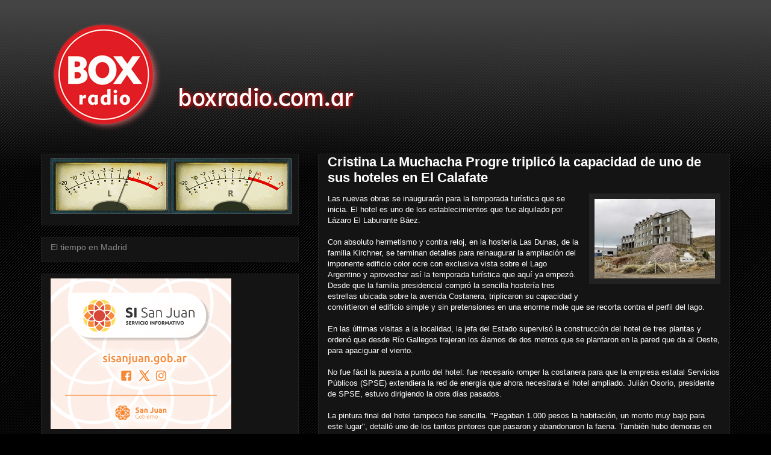

--- FILE ---
content_type: text/html; charset=UTF-8
request_url: https://www.boxradio.com.ar/2014/11/cristina-la-muchacha-progre-triplico-la.html
body_size: 12145
content:
<!DOCTYPE html>
<html class='v2' dir='ltr' lang='es-419'>
<head>
<link href='https://www.blogger.com/static/v1/widgets/335934321-css_bundle_v2.css' rel='stylesheet' type='text/css'/>
<meta content='width=1100' name='viewport'/>
<meta content='text/html; charset=UTF-8' http-equiv='Content-Type'/>
<meta content='blogger' name='generator'/>
<link href='https://www.boxradio.com.ar/favicon.ico' rel='icon' type='image/x-icon'/>
<link href='https://www.boxradio.com.ar/2014/11/cristina-la-muchacha-progre-triplico-la.html' rel='canonical'/>
<link rel="alternate" type="application/atom+xml" title="Box Radio - Atom" href="https://www.boxradio.com.ar/feeds/posts/default" />
<link rel="alternate" type="application/rss+xml" title="Box Radio - RSS" href="https://www.boxradio.com.ar/feeds/posts/default?alt=rss" />
<link rel="service.post" type="application/atom+xml" title="Box Radio - Atom" href="https://www.blogger.com/feeds/2562794726712239769/posts/default" />

<link rel="alternate" type="application/atom+xml" title="Box Radio - Atom" href="https://www.boxradio.com.ar/feeds/453555581398180088/comments/default" />
<!--Can't find substitution for tag [blog.ieCssRetrofitLinks]-->
<link href='https://blogger.googleusercontent.com/img/b/R29vZ2xl/AVvXsEgvZUCpc3o4TdtnG2CuHCEGm-prRRpZv8hoh7DFFcgJ0YVM7ZN6MqnjM2pn75zD2ilujD3aBnUDetBt9NmgkssCUfxpXgG2VaIidncptCKJBvg87P-mXKYCVryWHG6507RnbbWSp_qmLCrc/s1600/Hoster%C3%ADa+Las+Dunas.jpg' rel='image_src'/>
<meta content='https://www.boxradio.com.ar/2014/11/cristina-la-muchacha-progre-triplico-la.html' property='og:url'/>
<meta content='Cristina La Muchacha Progre triplicó la capacidad de uno de sus hoteles en El Calafate' property='og:title'/>
<meta content='Música, 24 horas de música, Box Radio, Actualidad, Music,' property='og:description'/>
<meta content='https://blogger.googleusercontent.com/img/b/R29vZ2xl/AVvXsEgvZUCpc3o4TdtnG2CuHCEGm-prRRpZv8hoh7DFFcgJ0YVM7ZN6MqnjM2pn75zD2ilujD3aBnUDetBt9NmgkssCUfxpXgG2VaIidncptCKJBvg87P-mXKYCVryWHG6507RnbbWSp_qmLCrc/w1200-h630-p-k-no-nu/Hoster%C3%ADa+Las+Dunas.jpg' property='og:image'/>
<title>Box Radio: Cristina La Muchacha Progre triplicó la capacidad de uno de sus hoteles en El Calafate</title>
<style id='page-skin-1' type='text/css'><!--
/*
-----------------------------------------------
Blogger Template Style
Name:     Awesome Inc.
Designer: Tina Chen
URL:      tinachen.org
----------------------------------------------- */
/* Content
----------------------------------------------- */
body {
font: normal normal 13px Arial, Tahoma, Helvetica, FreeSans, sans-serif;
color: #ffffff;
background: #000000 url(https://resources.blogblog.com/blogblog/data/1kt/awesomeinc/body_background_dark.png) repeat scroll top left;
}
html body .content-outer {
min-width: 0;
max-width: 100%;
width: 100%;
}
a:link {
text-decoration: none;
color: #888888;
}
a:visited {
text-decoration: none;
color: #444444;
}
a:hover {
text-decoration: underline;
color: #cccccc;
}
.body-fauxcolumn-outer .cap-top {
position: absolute;
z-index: 1;
height: 276px;
width: 100%;
background: transparent url(https://resources.blogblog.com/blogblog/data/1kt/awesomeinc/body_gradient_dark.png) repeat-x scroll top left;
_background-image: none;
}
/* Columns
----------------------------------------------- */
.content-inner {
padding: 0;
}
.header-inner .section {
margin: 0 16px;
}
.tabs-inner .section {
margin: 0 16px;
}
.main-inner {
padding-top: 30px;
}
.main-inner .column-center-inner,
.main-inner .column-left-inner,
.main-inner .column-right-inner {
padding: 0 5px;
}
*+html body .main-inner .column-center-inner {
margin-top: -30px;
}
#layout .main-inner .column-center-inner {
margin-top: 0;
}
/* Header
----------------------------------------------- */
.header-outer {
margin: 0 0 0 0;
background: transparent none repeat scroll 0 0;
}
.Header h1 {
font: normal bold 40px Arial, Tahoma, Helvetica, FreeSans, sans-serif;
color: #ffffff;
text-shadow: 0 0 -1px #000000;
}
.Header h1 a {
color: #ffffff;
}
.Header .description {
font: normal normal 14px Arial, Tahoma, Helvetica, FreeSans, sans-serif;
color: #ffffff;
}
.header-inner .Header .titlewrapper,
.header-inner .Header .descriptionwrapper {
padding-left: 0;
padding-right: 0;
margin-bottom: 0;
}
.header-inner .Header .titlewrapper {
padding-top: 22px;
}
/* Tabs
----------------------------------------------- */
.tabs-outer {
overflow: hidden;
position: relative;
background: #141414 none repeat scroll 0 0;
}
#layout .tabs-outer {
overflow: visible;
}
.tabs-cap-top, .tabs-cap-bottom {
position: absolute;
width: 100%;
border-top: 1px solid #222222;
}
.tabs-cap-bottom {
bottom: 0;
}
.tabs-inner .widget li a {
display: inline-block;
margin: 0;
padding: .6em 1.5em;
font: normal bold 14px Arial, Tahoma, Helvetica, FreeSans, sans-serif;
color: #ffffff;
border-top: 1px solid #222222;
border-bottom: 1px solid #222222;
border-left: 1px solid #222222;
height: 16px;
line-height: 16px;
}
.tabs-inner .widget li:last-child a {
border-right: 1px solid #222222;
}
.tabs-inner .widget li.selected a, .tabs-inner .widget li a:hover {
background: #444444 none repeat-x scroll 0 -100px;
color: #ffffff;
}
/* Headings
----------------------------------------------- */
h2 {
font: normal bold 14px Arial, Tahoma, Helvetica, FreeSans, sans-serif;
color: #ffffff;
}
/* Widgets
----------------------------------------------- */
.main-inner .section {
margin: 0 27px;
padding: 0;
}
.main-inner .column-left-outer,
.main-inner .column-right-outer {
margin-top: 0;
}
#layout .main-inner .column-left-outer,
#layout .main-inner .column-right-outer {
margin-top: 0;
}
.main-inner .column-left-inner,
.main-inner .column-right-inner {
background: transparent none repeat 0 0;
-moz-box-shadow: 0 0 0 rgba(0, 0, 0, .2);
-webkit-box-shadow: 0 0 0 rgba(0, 0, 0, .2);
-goog-ms-box-shadow: 0 0 0 rgba(0, 0, 0, .2);
box-shadow: 0 0 0 rgba(0, 0, 0, .2);
-moz-border-radius: 0;
-webkit-border-radius: 0;
-goog-ms-border-radius: 0;
border-radius: 0;
}
#layout .main-inner .column-left-inner,
#layout .main-inner .column-right-inner {
margin-top: 0;
}
.sidebar .widget {
font: normal normal 14px Arial, Tahoma, Helvetica, FreeSans, sans-serif;
color: #ffffff;
}
.sidebar .widget a:link {
color: #888888;
}
.sidebar .widget a:visited {
color: #444444;
}
.sidebar .widget a:hover {
color: #cccccc;
}
.sidebar .widget h2 {
text-shadow: 0 0 -1px #000000;
}
.main-inner .widget {
background-color: #141414;
border: 1px solid #222222;
padding: 0 15px 15px;
margin: 20px -16px;
-moz-box-shadow: 0 0 0 rgba(0, 0, 0, .2);
-webkit-box-shadow: 0 0 0 rgba(0, 0, 0, .2);
-goog-ms-box-shadow: 0 0 0 rgba(0, 0, 0, .2);
box-shadow: 0 0 0 rgba(0, 0, 0, .2);
-moz-border-radius: 0;
-webkit-border-radius: 0;
-goog-ms-border-radius: 0;
border-radius: 0;
}
.main-inner .widget h2 {
margin: 0 -15px;
padding: .6em 15px .5em;
border-bottom: 1px solid #000000;
}
.footer-inner .widget h2 {
padding: 0 0 .4em;
border-bottom: 1px solid #000000;
}
.main-inner .widget h2 + div, .footer-inner .widget h2 + div {
border-top: 1px solid #222222;
padding-top: 8px;
}
.main-inner .widget .widget-content {
margin: 0 -15px;
padding: 7px 15px 0;
}
.main-inner .widget ul, .main-inner .widget #ArchiveList ul.flat {
margin: -8px -15px 0;
padding: 0;
list-style: none;
}
.main-inner .widget #ArchiveList {
margin: -8px 0 0;
}
.main-inner .widget ul li, .main-inner .widget #ArchiveList ul.flat li {
padding: .5em 15px;
text-indent: 0;
color: #666666;
border-top: 1px solid #222222;
border-bottom: 1px solid #000000;
}
.main-inner .widget #ArchiveList ul li {
padding-top: .25em;
padding-bottom: .25em;
}
.main-inner .widget ul li:first-child, .main-inner .widget #ArchiveList ul.flat li:first-child {
border-top: none;
}
.main-inner .widget ul li:last-child, .main-inner .widget #ArchiveList ul.flat li:last-child {
border-bottom: none;
}
.post-body {
position: relative;
}
.main-inner .widget .post-body ul {
padding: 0 2.5em;
margin: .5em 0;
list-style: disc;
}
.main-inner .widget .post-body ul li {
padding: 0.25em 0;
margin-bottom: .25em;
color: #ffffff;
border: none;
}
.footer-inner .widget ul {
padding: 0;
list-style: none;
}
.widget .zippy {
color: #666666;
}
/* Posts
----------------------------------------------- */
body .main-inner .Blog {
padding: 0;
margin-bottom: 1em;
background-color: transparent;
border: none;
-moz-box-shadow: 0 0 0 rgba(0, 0, 0, 0);
-webkit-box-shadow: 0 0 0 rgba(0, 0, 0, 0);
-goog-ms-box-shadow: 0 0 0 rgba(0, 0, 0, 0);
box-shadow: 0 0 0 rgba(0, 0, 0, 0);
}
.main-inner .section:last-child .Blog:last-child {
padding: 0;
margin-bottom: 1em;
}
.main-inner .widget h2.date-header {
margin: 0 -15px 1px;
padding: 0 0 0 0;
font: normal normal 14px Arial, Tahoma, Helvetica, FreeSans, sans-serif;
color: #666666;
background: transparent none no-repeat scroll top left;
border-top: 0 solid #222222;
border-bottom: 1px solid #000000;
-moz-border-radius-topleft: 0;
-moz-border-radius-topright: 0;
-webkit-border-top-left-radius: 0;
-webkit-border-top-right-radius: 0;
border-top-left-radius: 0;
border-top-right-radius: 0;
position: static;
bottom: 100%;
right: 15px;
text-shadow: 0 0 -1px #000000;
}
.main-inner .widget h2.date-header span {
font: normal normal 14px Arial, Tahoma, Helvetica, FreeSans, sans-serif;
display: block;
padding: .5em 15px;
border-left: 0 solid #222222;
border-right: 0 solid #222222;
}
.date-outer {
position: relative;
margin: 30px 0 20px;
padding: 0 15px;
background-color: #141414;
border: 1px solid #222222;
-moz-box-shadow: 0 0 0 rgba(0, 0, 0, .2);
-webkit-box-shadow: 0 0 0 rgba(0, 0, 0, .2);
-goog-ms-box-shadow: 0 0 0 rgba(0, 0, 0, .2);
box-shadow: 0 0 0 rgba(0, 0, 0, .2);
-moz-border-radius: 0;
-webkit-border-radius: 0;
-goog-ms-border-radius: 0;
border-radius: 0;
}
.date-outer:first-child {
margin-top: 0;
}
.date-outer:last-child {
margin-bottom: 20px;
-moz-border-radius-bottomleft: 0;
-moz-border-radius-bottomright: 0;
-webkit-border-bottom-left-radius: 0;
-webkit-border-bottom-right-radius: 0;
-goog-ms-border-bottom-left-radius: 0;
-goog-ms-border-bottom-right-radius: 0;
border-bottom-left-radius: 0;
border-bottom-right-radius: 0;
}
.date-posts {
margin: 0 -15px;
padding: 0 15px;
clear: both;
}
.post-outer, .inline-ad {
border-top: 1px solid #222222;
margin: 0 -15px;
padding: 15px 15px;
}
.post-outer {
padding-bottom: 10px;
}
.post-outer:first-child {
padding-top: 0;
border-top: none;
}
.post-outer:last-child, .inline-ad:last-child {
border-bottom: none;
}
.post-body {
position: relative;
}
.post-body img {
padding: 8px;
background: #222222;
border: 1px solid transparent;
-moz-box-shadow: 0 0 0 rgba(0, 0, 0, .2);
-webkit-box-shadow: 0 0 0 rgba(0, 0, 0, .2);
box-shadow: 0 0 0 rgba(0, 0, 0, .2);
-moz-border-radius: 0;
-webkit-border-radius: 0;
border-radius: 0;
}
h3.post-title, h4 {
font: normal bold 22px Arial, Tahoma, Helvetica, FreeSans, sans-serif;
color: #ffffff;
}
h3.post-title a {
font: normal bold 22px Arial, Tahoma, Helvetica, FreeSans, sans-serif;
color: #ffffff;
}
h3.post-title a:hover {
color: #cccccc;
text-decoration: underline;
}
.post-header {
margin: 0 0 1em;
}
.post-body {
line-height: 1.4;
}
.post-outer h2 {
color: #ffffff;
}
.post-footer {
margin: 1.5em 0 0;
}
#blog-pager {
padding: 15px;
font-size: 120%;
background-color: #141414;
border: 1px solid #222222;
-moz-box-shadow: 0 0 0 rgba(0, 0, 0, .2);
-webkit-box-shadow: 0 0 0 rgba(0, 0, 0, .2);
-goog-ms-box-shadow: 0 0 0 rgba(0, 0, 0, .2);
box-shadow: 0 0 0 rgba(0, 0, 0, .2);
-moz-border-radius: 0;
-webkit-border-radius: 0;
-goog-ms-border-radius: 0;
border-radius: 0;
-moz-border-radius-topleft: 0;
-moz-border-radius-topright: 0;
-webkit-border-top-left-radius: 0;
-webkit-border-top-right-radius: 0;
-goog-ms-border-top-left-radius: 0;
-goog-ms-border-top-right-radius: 0;
border-top-left-radius: 0;
border-top-right-radius-topright: 0;
margin-top: 1em;
}
.blog-feeds, .post-feeds {
margin: 1em 0;
text-align: center;
color: #ffffff;
}
.blog-feeds a, .post-feeds a {
color: #888888;
}
.blog-feeds a:visited, .post-feeds a:visited {
color: #444444;
}
.blog-feeds a:hover, .post-feeds a:hover {
color: #cccccc;
}
.post-outer .comments {
margin-top: 2em;
}
/* Comments
----------------------------------------------- */
.comments .comments-content .icon.blog-author {
background-repeat: no-repeat;
background-image: url([data-uri]);
}
.comments .comments-content .loadmore a {
border-top: 1px solid #222222;
border-bottom: 1px solid #222222;
}
.comments .continue {
border-top: 2px solid #222222;
}
/* Footer
----------------------------------------------- */
.footer-outer {
margin: -0 0 -1px;
padding: 0 0 0;
color: #ffffff;
overflow: hidden;
}
.footer-fauxborder-left {
border-top: 1px solid #222222;
background: #141414 none repeat scroll 0 0;
-moz-box-shadow: 0 0 0 rgba(0, 0, 0, .2);
-webkit-box-shadow: 0 0 0 rgba(0, 0, 0, .2);
-goog-ms-box-shadow: 0 0 0 rgba(0, 0, 0, .2);
box-shadow: 0 0 0 rgba(0, 0, 0, .2);
margin: 0 -0;
}
/* Mobile
----------------------------------------------- */
body.mobile {
background-size: auto;
}
.mobile .body-fauxcolumn-outer {
background: transparent none repeat scroll top left;
}
*+html body.mobile .main-inner .column-center-inner {
margin-top: 0;
}
.mobile .main-inner .widget {
padding: 0 0 15px;
}
.mobile .main-inner .widget h2 + div,
.mobile .footer-inner .widget h2 + div {
border-top: none;
padding-top: 0;
}
.mobile .footer-inner .widget h2 {
padding: 0.5em 0;
border-bottom: none;
}
.mobile .main-inner .widget .widget-content {
margin: 0;
padding: 7px 0 0;
}
.mobile .main-inner .widget ul,
.mobile .main-inner .widget #ArchiveList ul.flat {
margin: 0 -15px 0;
}
.mobile .main-inner .widget h2.date-header {
right: 0;
}
.mobile .date-header span {
padding: 0.4em 0;
}
.mobile .date-outer:first-child {
margin-bottom: 0;
border: 1px solid #222222;
-moz-border-radius-topleft: 0;
-moz-border-radius-topright: 0;
-webkit-border-top-left-radius: 0;
-webkit-border-top-right-radius: 0;
-goog-ms-border-top-left-radius: 0;
-goog-ms-border-top-right-radius: 0;
border-top-left-radius: 0;
border-top-right-radius: 0;
}
.mobile .date-outer {
border-color: #222222;
border-width: 0 1px 1px;
}
.mobile .date-outer:last-child {
margin-bottom: 0;
}
.mobile .main-inner {
padding: 0;
}
.mobile .header-inner .section {
margin: 0;
}
.mobile .post-outer, .mobile .inline-ad {
padding: 5px 0;
}
.mobile .tabs-inner .section {
margin: 0 10px;
}
.mobile .main-inner .widget h2 {
margin: 0;
padding: 0;
}
.mobile .main-inner .widget h2.date-header span {
padding: 0;
}
.mobile .main-inner .widget .widget-content {
margin: 0;
padding: 7px 0 0;
}
.mobile #blog-pager {
border: 1px solid transparent;
background: #141414 none repeat scroll 0 0;
}
.mobile .main-inner .column-left-inner,
.mobile .main-inner .column-right-inner {
background: transparent none repeat 0 0;
-moz-box-shadow: none;
-webkit-box-shadow: none;
-goog-ms-box-shadow: none;
box-shadow: none;
}
.mobile .date-posts {
margin: 0;
padding: 0;
}
.mobile .footer-fauxborder-left {
margin: 0;
border-top: inherit;
}
.mobile .main-inner .section:last-child .Blog:last-child {
margin-bottom: 0;
}
.mobile-index-contents {
color: #ffffff;
}
.mobile .mobile-link-button {
background: #888888 none repeat scroll 0 0;
}
.mobile-link-button a:link, .mobile-link-button a:visited {
color: #ffffff;
}
.mobile .tabs-inner .PageList .widget-content {
background: transparent;
border-top: 1px solid;
border-color: #222222;
color: #ffffff;
}
.mobile .tabs-inner .PageList .widget-content .pagelist-arrow {
border-left: 1px solid #222222;
}

--></style>
<style id='template-skin-1' type='text/css'><!--
body {
min-width: 1176px;
}
.content-outer, .content-fauxcolumn-outer, .region-inner {
min-width: 1176px;
max-width: 1176px;
_width: 1176px;
}
.main-inner .columns {
padding-left: 460px;
padding-right: 0px;
}
.main-inner .fauxcolumn-center-outer {
left: 460px;
right: 0px;
/* IE6 does not respect left and right together */
_width: expression(this.parentNode.offsetWidth -
parseInt("460px") -
parseInt("0px") + 'px');
}
.main-inner .fauxcolumn-left-outer {
width: 460px;
}
.main-inner .fauxcolumn-right-outer {
width: 0px;
}
.main-inner .column-left-outer {
width: 460px;
right: 100%;
margin-left: -460px;
}
.main-inner .column-right-outer {
width: 0px;
margin-right: -0px;
}
#layout {
min-width: 0;
}
#layout .content-outer {
min-width: 0;
width: 800px;
}
#layout .region-inner {
min-width: 0;
width: auto;
}
body#layout div.add_widget {
padding: 8px;
}
body#layout div.add_widget a {
margin-left: 32px;
}
--></style>
<link href='https://www.blogger.com/dyn-css/authorization.css?targetBlogID=2562794726712239769&amp;zx=e25158a7-3b08-4aca-82aa-1a8b1f96ae5d' media='none' onload='if(media!=&#39;all&#39;)media=&#39;all&#39;' rel='stylesheet'/><noscript><link href='https://www.blogger.com/dyn-css/authorization.css?targetBlogID=2562794726712239769&amp;zx=e25158a7-3b08-4aca-82aa-1a8b1f96ae5d' rel='stylesheet'/></noscript>
<meta name='google-adsense-platform-account' content='ca-host-pub-1556223355139109'/>
<meta name='google-adsense-platform-domain' content='blogspot.com'/>

<!-- data-ad-client=ca-pub-1132922858773576 -->

</head>
<body class='loading variant-dark'>
<div class='navbar no-items section' id='navbar' name='NavBar '>
</div>
<div class='body-fauxcolumns'>
<div class='fauxcolumn-outer body-fauxcolumn-outer'>
<div class='cap-top'>
<div class='cap-left'></div>
<div class='cap-right'></div>
</div>
<div class='fauxborder-left'>
<div class='fauxborder-right'></div>
<div class='fauxcolumn-inner'>
</div>
</div>
<div class='cap-bottom'>
<div class='cap-left'></div>
<div class='cap-right'></div>
</div>
</div>
</div>
<div class='content'>
<div class='content-fauxcolumns'>
<div class='fauxcolumn-outer content-fauxcolumn-outer'>
<div class='cap-top'>
<div class='cap-left'></div>
<div class='cap-right'></div>
</div>
<div class='fauxborder-left'>
<div class='fauxborder-right'></div>
<div class='fauxcolumn-inner'>
</div>
</div>
<div class='cap-bottom'>
<div class='cap-left'></div>
<div class='cap-right'></div>
</div>
</div>
</div>
<div class='content-outer'>
<div class='content-cap-top cap-top'>
<div class='cap-left'></div>
<div class='cap-right'></div>
</div>
<div class='fauxborder-left content-fauxborder-left'>
<div class='fauxborder-right content-fauxborder-right'></div>
<div class='content-inner'>
<header>
<div class='header-outer'>
<div class='header-cap-top cap-top'>
<div class='cap-left'></div>
<div class='cap-right'></div>
</div>
<div class='fauxborder-left header-fauxborder-left'>
<div class='fauxborder-right header-fauxborder-right'></div>
<div class='region-inner header-inner'>
<div class='header section' id='header' name='Encabezado'><div class='widget Header' data-version='1' id='Header2'>
<div id='header-inner'>
<a href='https://www.boxradio.com.ar/' style='display: block'>
<img alt='Box Radio' height='195px; ' id='Header2_headerimg' src='https://blogger.googleusercontent.com/img/b/R29vZ2xl/AVvXsEhpXq36_eYIg-kwuAIUSOjjpmhFtK5YDHCcXmOnw3ZVHIvCSmMCbgLab-1jk6TP3xK1DrGWdfdMD5SVQOZAv-3GwVzkmZhJE1XXmVYR-dvGXGdIMusPqkiAOSgyBu7KThcozHipbeyYaqF0/s552/Box-logo-cabecera-chico-02.png' style='display: block' width='552px; '/>
</a>
</div>
</div></div>
</div>
</div>
<div class='header-cap-bottom cap-bottom'>
<div class='cap-left'></div>
<div class='cap-right'></div>
</div>
</div>
</header>
<div class='tabs-outer'>
<div class='tabs-cap-top cap-top'>
<div class='cap-left'></div>
<div class='cap-right'></div>
</div>
<div class='fauxborder-left tabs-fauxborder-left'>
<div class='fauxborder-right tabs-fauxborder-right'></div>
<div class='region-inner tabs-inner'>
<div class='tabs no-items section' id='crosscol' name='Todas las columnas'></div>
<div class='tabs no-items section' id='crosscol-overflow' name='Cross-Column 2'></div>
</div>
</div>
<div class='tabs-cap-bottom cap-bottom'>
<div class='cap-left'></div>
<div class='cap-right'></div>
</div>
</div>
<div class='main-outer'>
<div class='main-cap-top cap-top'>
<div class='cap-left'></div>
<div class='cap-right'></div>
</div>
<div class='fauxborder-left main-fauxborder-left'>
<div class='fauxborder-right main-fauxborder-right'></div>
<div class='region-inner main-inner'>
<div class='columns fauxcolumns'>
<div class='fauxcolumn-outer fauxcolumn-center-outer'>
<div class='cap-top'>
<div class='cap-left'></div>
<div class='cap-right'></div>
</div>
<div class='fauxborder-left'>
<div class='fauxborder-right'></div>
<div class='fauxcolumn-inner'>
</div>
</div>
<div class='cap-bottom'>
<div class='cap-left'></div>
<div class='cap-right'></div>
</div>
</div>
<div class='fauxcolumn-outer fauxcolumn-left-outer'>
<div class='cap-top'>
<div class='cap-left'></div>
<div class='cap-right'></div>
</div>
<div class='fauxborder-left'>
<div class='fauxborder-right'></div>
<div class='fauxcolumn-inner'>
</div>
</div>
<div class='cap-bottom'>
<div class='cap-left'></div>
<div class='cap-right'></div>
</div>
</div>
<div class='fauxcolumn-outer fauxcolumn-right-outer'>
<div class='cap-top'>
<div class='cap-left'></div>
<div class='cap-right'></div>
</div>
<div class='fauxborder-left'>
<div class='fauxborder-right'></div>
<div class='fauxcolumn-inner'>
</div>
</div>
<div class='cap-bottom'>
<div class='cap-left'></div>
<div class='cap-right'></div>
</div>
</div>
<!-- corrects IE6 width calculation -->
<div class='columns-inner'>
<div class='column-center-outer'>
<div class='column-center-inner'>
<div class='main section' id='main' name='Principal'><div class='widget Blog' data-version='1' id='Blog1'>
<div class='blog-posts hfeed'>

          <div class="date-outer">
        

          <div class="date-posts">
        
<div class='post-outer'>
<div class='post hentry uncustomized-post-template' itemprop='blogPost' itemscope='itemscope' itemtype='http://schema.org/BlogPosting'>
<meta content='https://blogger.googleusercontent.com/img/b/R29vZ2xl/AVvXsEgvZUCpc3o4TdtnG2CuHCEGm-prRRpZv8hoh7DFFcgJ0YVM7ZN6MqnjM2pn75zD2ilujD3aBnUDetBt9NmgkssCUfxpXgG2VaIidncptCKJBvg87P-mXKYCVryWHG6507RnbbWSp_qmLCrc/s1600/Hoster%C3%ADa+Las+Dunas.jpg' itemprop='image_url'/>
<meta content='2562794726712239769' itemprop='blogId'/>
<meta content='453555581398180088' itemprop='postId'/>
<a name='453555581398180088'></a>
<h3 class='post-title entry-title' itemprop='name'>
Cristina La Muchacha Progre triplicó la capacidad de uno de sus hoteles en El Calafate
</h3>
<div class='post-header'>
<div class='post-header-line-1'></div>
</div>
<div class='post-body entry-content' id='post-body-453555581398180088' itemprop='description articleBody'>
<div class="separator" style="clear: both; text-align: center;">
<a href="https://blogger.googleusercontent.com/img/b/R29vZ2xl/AVvXsEgvZUCpc3o4TdtnG2CuHCEGm-prRRpZv8hoh7DFFcgJ0YVM7ZN6MqnjM2pn75zD2ilujD3aBnUDetBt9NmgkssCUfxpXgG2VaIidncptCKJBvg87P-mXKYCVryWHG6507RnbbWSp_qmLCrc/s1600/Hoster%C3%ADa+Las+Dunas.jpg" imageanchor="1" style="clear: right; float: right; margin-bottom: 1em; margin-left: 1em;"><img border="0" height="132" src="https://blogger.googleusercontent.com/img/b/R29vZ2xl/AVvXsEgvZUCpc3o4TdtnG2CuHCEGm-prRRpZv8hoh7DFFcgJ0YVM7ZN6MqnjM2pn75zD2ilujD3aBnUDetBt9NmgkssCUfxpXgG2VaIidncptCKJBvg87P-mXKYCVryWHG6507RnbbWSp_qmLCrc/s1600/Hoster%C3%ADa+Las+Dunas.jpg" width="200" /></a></div>
Las nuevas obras se inaugurarán para la temporada turística que se inicia. El hotel es uno de los establecimientos que fue alquilado por Lázaro El Laburante Báez.<br />
<a name="more"></a><br />
Con absoluto hermetismo y contra reloj, en la hostería Las Dunas, de la familia Kirchner, se terminan detalles para reinaugurar la ampliación del imponente edificio color ocre con exclusiva vista sobre el Lago Argentino y aprovechar así la temporada turística que aquí ya empezó. Desde que la familia presidencial compró la sencilla hostería tres estrellas ubicada sobre la avenida Costanera, triplicaron su capacidad y convirtieron el edificio simple y sin pretensiones en una enorme mole que se recorta contra el perfil del lago.

<br />
<br />
En las últimas visitas a la localidad, la jefa del Estado supervisó la construcción del hotel de tres plantas y ordenó que desde Río Gallegos trajeran los álamos de dos metros que se plantaron en la pared que da al Oeste, para apaciguar el viento.<br />
<br />
No fue fácil la puesta a punto del hotel: fue necesario romper la costanera para que la empresa estatal Servicios Públicos (SPSE) extendiera la red de energía que ahora necesitará el hotel ampliado. Julián Osorio, presidente de SPSE, estuvo dirigiendo la obra días pasados.<br />
<br />
La pintura final del hotel tampoco fue sencilla. "Pagaban 1.000 pesos la habitación, un monto muy bajo para este lugar", detalló uno de los tantos pintores que pasaron y abandonaron la faena. También hubo demoras en los pagos de los jornales y algunos quites de colaboración de parte de los empleados.<br />
<br />
Hace varios años que el "boom inmobiliario" se apaciguó en el lugar en el mundo de la presidenta Cristina Kirchner. Ya no se construyen hoteles, cabañas ni hosterías, como ocurrió entre 2003 y 2008. Hay hoteles a la venta y los tradicionales buscan mejorar sus prestaciones sin ampliar la oferta.<br />
<br />
Sin embargo, el tercer hotel de los Kirchner se expande, al mismo tiempo que la familia acumuló polémicos ingresos millonarios.<br />
<br />
En diciembre el empresario constructor Lázaro Báez les pagó a los Kirchner $ 3,2 millones por alquilarles el establecimiento. Desde 2009, cuando los dueños originales vendieron la hostería, todos en El Calafate señalaron a Báez como el nuevo propietario, dato que ni el empresario ni los Kirchner corrigieron hasta que el dato fue publicado en diario <i>La Nación</i>.<br />
<br />
Fue el secretario general de la Presidencia, Oscar Parrilli, quien precisó en un intento de desmentir el artículo de La Nación, que "la hostería Las Dunas, que corresponde a un nombre de fantasía, es la denominación que se le asigna al inmueble identificado como CLA, en la localidad de El Calafate, provincia de Santa Cruz".<br />
<br />
Ese inmueble, en efecto, figura en las declaraciones juradas que la Presidenta presentó ante la Oficina Anticorrupción. Pero en esas presentaciones, sin embargo, consta que los Kirchner son dueños del terreno, no así del establecimiento hotelero que allí se construyó y sobre el cual tampoco declararon que cobraban alquileres de Báez. Más aún, en El Calafate diversas fuentes del ámbito hotelero y turístico se sorprendieron al conocerse la identidad de los nuevos dueños del hotel.<br />
<br />
La ampliación se construyó en tres niveles aprovechando la orografía del lugar que le da nombre al hotel: unas dunas de arena que terminan sobre la margen del Lago Argentino, sólo interrumpidas por la costanera aún sin concluir, cuya obra ganó Austral Construcciones, y que ya fue bautizada Avenida Costanera Presidente Néstor Kirchner.<br />
<br />
Ayer por la tarde, operarios que no tenían identificación en sus mamelucos, pegaban baldosones en la costanera frente al hotel, en tanto que en las puertas del edificio se terminaba el empedrado del ingreso. Por su ubicación, es el único hotel que se encuentra a metros de la playa frente al lago.<br />
<br />
La ampliación ronda los 3000 metros cuadrados, cuando la vieja hostería era de, apenas, 1000 metros cuadrados. Las habitaciones se distribuyen en los tres niveles, en dobles y triples de 20 a 30 metros cuadrados cada una. En el primer piso estará el restaurante, la cocina y una sala de reunión, en tanto que en los pisos superiores se ubicarán el bar y la sala de Internet.<br />
<br />
Desde que los anteriores dueños lo vendieron en 2009, el hotel fue administrado por la empresa Valle Mitre -vinculada a Báez-, que, en plena recesión de la construcción hotelera, comenzó a ampliar sus instalaciones con la dirección del arquitecto Pablo Grippo. Este profesional también construyó el hotel boutique Los Sauces, de los Kirchner, y realizó algunas modificaciones a la casa de la Presidenta.<br />
<br />
Las Dunas se suma, así, al Alto Calafate, adquirido por Néstor Kirchner en 2008 y que en diciembre pasado quedó envuelto en polémica, cuando La Nación reveló que al menos un tercio de su capacidad hotelera durante todo el año era cubierto por contrataciones que realizaba el empresario Lázaro Báez, a través de siete firmas de su entorno.<br />
<br />
Valle Mitre se retiró del gerenciamiento de los hoteles y fue reemplazada en el Alto Calafate por IDEA SA, cuyo titular es el ex gobernador Carlos Sancho y socio de Máximo Kirchner en la inmobiliaria San Felice, Sancho y Asociados.
<div style='clear: both;'></div>
</div>
<div class='post-footer'>
<div class='post-footer-line post-footer-line-1'>
<span class='post-author vcard'>
</span>
<span class='post-timestamp'>
</span>
<span class='post-comment-link'>
</span>
<span class='post-icons'>
<span class='item-control blog-admin pid-1215453428'>
<a href='https://www.blogger.com/post-edit.g?blogID=2562794726712239769&postID=453555581398180088&from=pencil' title='Editar entrada'>
<img alt='' class='icon-action' height='18' src='https://resources.blogblog.com/img/icon18_edit_allbkg.gif' width='18'/>
</a>
</span>
</span>
<div class='post-share-buttons goog-inline-block'>
</div>
</div>
<div class='post-footer-line post-footer-line-2'>
<span class='post-labels'>
Etiquetas:
<a href='https://www.boxradio.com.ar/search/label/NACIONALES' rel='tag'>NACIONALES</a>,
<a href='https://www.boxradio.com.ar/search/label/POL%C3%8DTICA' rel='tag'>POLÍTICA</a>
</span>
</div>
<div class='post-footer-line post-footer-line-3'>
<span class='post-location'>
</span>
</div>
</div>
</div>
<div class='comments' id='comments'>
<a name='comments'></a>
</div>
</div>

        </div></div>
      
</div>
<div class='blog-pager' id='blog-pager'>
<span id='blog-pager-newer-link'>
<a class='blog-pager-newer-link' href='https://www.boxradio.com.ar/2014/11/internaron-cristina-kirchner-por-un.html' id='Blog1_blog-pager-newer-link' title='Entrada más reciente'>Entrada más reciente</a>
</span>
<span id='blog-pager-older-link'>
<a class='blog-pager-older-link' href='https://www.boxradio.com.ar/2014/11/el-pais-libros.html' id='Blog1_blog-pager-older-link' title='Entrada antigua'>Entrada antigua</a>
</span>
<a class='home-link' href='https://www.boxradio.com.ar/'>Página Principal</a>
</div>
<div class='clear'></div>
<div class='post-feeds'>
</div>
</div></div>
</div>
</div>
<div class='column-left-outer'>
<div class='column-left-inner'>
<aside>
<div class='sidebar section' id='sidebar-left-1'><div class='widget HTML' data-version='1' id='HTML9'>
<div class='widget-content'>
<img src="https://demos.hostradios.com/modelo5/img/vumetros.gif" alt="" class="img-fluid" />
</div>
<div class='clear'></div>
</div><div class='widget HTML' data-version='1' id='HTML12'>
<div class='widget-content'>
<!-- www.tutiempo.net - Ancho:410px - Alto:89px -->
<div id="TT_JitiZicCZcaB8FhU7At1kE43l6uU1UBlLAhBpq22vED"><a href="https://www.tutiempo.net/madrid.html">El tiempo en Madrid</a></div>
<script type="text/javascript" src="https://www.tutiempo.net/s-widget/l_JitiZicCZcaB8FhU7At1kE43l6uU1UBlLAhBpq22vED"></script>
</div>
<div class='clear'></div>
</div><div class='widget HTML' data-version='1' id='HTML7'>
<div class='widget-content'>
<img decoding="async" src="https://i0.wp.com/www.elpaisdiario.com.ar/wp-content/uploads/2024/08/gobiernosj-sisj-01-.-elpaisdiario.ar.png?ssl=1" alt="Anuncio: Gobierno de San Juan, obras, información, cultura, turismo y gestión" />
</div>
<div class='clear'></div>
</div><div class='widget HTML' data-version='1' id='HTML1'>
<div class='widget-content'>
<img src="https://i0.wp.com/www.elpaisdiario.com.ar/wp-content/uploads/2023/04/dharma-300-x-250-01-.-elpaisdiario.ar.gif?ssl=1" class="jetpack-lazy-image jetpack-lazy-image--handled" data-lazy-loaded="1" loading="eager" />
</div>
<div class='clear'></div>
</div><div class='widget HTML' data-version='1' id='HTML10'>
<div class='widget-content'>
<img decoding="async" src="https://www.elpaisdiario.com.ar/wp-content/uploads/2025/10/gobierno-de-sj-300x250-nutripack-01-.-gobierno-de-sj-300x250-nutripack-01-.-elpaisdiario.ar.jpg" alt="Anuncio: Gobierno de San Juan, obras, información, cultura, turismo y gestión" />
</div>
<div class='clear'></div>
</div><div class='widget HTML' data-version='1' id='HTML2'>
<div class='widget-content'>
<img src="https://i2.wp.com/elpaisdiario.com.ar/wp-content/uploads/2020/02/aviso02todomedicafinal01-.-elpaisdiario.ar.gif?ssl=1" class="jetpack-lazy-image jetpack-lazy-image--handled" data-lazy-loaded="1" />
</div>
<div class='clear'></div>
</div><div class='widget HTML' data-version='1' id='HTML14'>
<div class='widget-content'>
<img src="https://i0.wp.com/elpaisdiario.com.ar/wp-content/uploads/2020/02/aviso03ryc-segurosfinal01-.-elpaisdiario.ar.gif?ssl=1" class="jetpack-lazy-image jetpack-lazy-image--handled" data-lazy-loaded="1" />
</div>
<div class='clear'></div>
</div></div>
<table border='0' cellpadding='0' cellspacing='0' class='section-columns columns-2'>
<tbody>
<tr>
<td class='first columns-cell'>
<div class='sidebar section' id='sidebar-left-2-1'><div class='widget HTML' data-version='1' id='HTML8'>
<div class='widget-content'>
<img alt="Vista previa" src="https://blogger.googleusercontent.com/img/b/R29vZ2xl/AVvXsEgZHdXyHkUL8bQE8EkGOyThi-8kUPDWgJpGh2AQUR6uBaEEkj-yVazGWHQiKta-Jy0V_jtXQ65VQnh2vCMPGTQugahiAYKtQJDPQ3sbbjZAxdDU5RTUMCE6ou2PE0pkb2M1nGBYfQKuqHjU/s35/logo+facebook+png.png" / /> <a href="https://www.facebook.com/boxradioOK" target="_blank">Me gusta</a><div><br /></div><div><img alt="Vista previa" src="https://blogger.googleusercontent.com/img/b/R29vZ2xl/AVvXsEgfoTvbwHJa_0QvYAefSvbKIZ4_omPmmLnsUv9dVfbLu3hDKG9pSLzmZuJoK0RoJydTlfDtqIfg0kIXQcjvKhVCEU7BJsCM9sYdDr77MFUjKkFnc0V3gdGsdAPxULqDmZaJKlw1iSEh4FhL/s35/logo+instagram+png.png" style="font-size: 100%;" / /> <a href="https://www.instagram.com/box_radio" target="_blank">Seguir</a></div><div><br /></div><div><img alt="Vista previa" src="https://blogger.googleusercontent.com/img/b/R29vZ2xl/AVvXsEhOwUyN7DnapxfUC7NK7e9N-Cv2L1bGAaZjNqlKBpwC5tS34dvQibRyXRGYFzkV0DXv160g9djpendNrhD2X72_WIFbW57KVBAsdaTJKYVHWezfnUWzJx6yPU0iH14ok73-YW4rHSDB6EMh/s40/logo+twitter+png.png" style="font-size: 100%;" / /> <a href="https://twitter.com/BoxRadioOK" target="_blank">Seguir</a></div>
</div>
<div class='clear'></div>
</div></div>
</td>
<td class='columns-cell'>
<div class='sidebar section' id='sidebar-left-2-2'><div class='widget HTML' data-version='1' id='HTML3'>
<h2 class='title'>Teléfonos útiles</h2>
<div class='widget-content'>
<div><div id="upload-simple-photo-form" style="margin: 0px; padding: 0px;"><div style="margin: 0px; padding: 0px;"><a href="https://www.boxradio.com.ar/2017/01/telefonos-utiles-en-la-provincia-de-san.html"><img alt="Vista previa" class="previewImageDiv" id="USI_jfzv3smrlmwo_picImg" src="https://blogger.googleusercontent.com/img/b/R29vZ2xl/AVvXsEjlvdbbYr-5Opcimb_nLihx74zAg0xJEBbhueDUFIcd6Xk8TQ2jaUX4F_fJjzyrJ6CDBj7S_KmAWCPdMXKCFOjzfZupyUGPrGTv6Wb0p5WWNIsYr35sijFDL60fqNswhlueaZmXxMEZSC7k/s1600/logo+telefono.jpg" style="border: 0px; height: 70px; width: 70px;" / /></a></div></div></div><a href="https://www.boxradio.com.ar/2017/01/telefonos-utiles-en-la-provincia-de-san.html">Consultá acá</a>
</div>
<div class='clear'></div>
</div></div>
</td>
</tr>
</tbody>
</table>
<div class='sidebar no-items section' id='sidebar-left-3'></div>
</aside>
</div>
</div>
<div class='column-right-outer'>
<div class='column-right-inner'>
<aside>
</aside>
</div>
</div>
</div>
<div style='clear: both'></div>
<!-- columns -->
</div>
<!-- main -->
</div>
</div>
<div class='main-cap-bottom cap-bottom'>
<div class='cap-left'></div>
<div class='cap-right'></div>
</div>
</div>
<footer>
<div class='footer-outer'>
<div class='footer-cap-top cap-top'>
<div class='cap-left'></div>
<div class='cap-right'></div>
</div>
<div class='fauxborder-left footer-fauxborder-left'>
<div class='fauxborder-right footer-fauxborder-right'></div>
<div class='region-inner footer-inner'>
<div class='foot section' id='footer-1'><div class='widget Image' data-version='1' id='Image1'>
<div class='widget-content'>
<a href='https://www.sanjuan.tur.ar/'>
<img alt='' height='84' id='Image1_img' src='https://blogger.googleusercontent.com/img/b/R29vZ2xl/AVvXsEiXBR5uNpeOcF-C9jCEAGICOj__y0MxYiURGu_JOQftOsc7lSh2xVMuPq65N4-cww3TLGDmVO7fF6WE543uZLxg8xVkQRvlFWv9TpGODdOshiTEGcR6XXNmvpqyb3675UrPUTHHcxZFrN1J/s1600/gif-diario-03.jpg' width='900'/>
</a>
<br/>
</div>
<div class='clear'></div>
</div></div>
<table border='0' cellpadding='0' cellspacing='0' class='section-columns columns-3'>
<tbody>
<tr>
<td class='first columns-cell'>
<div class='foot section' id='footer-2-1'><div class='widget HTML' data-version='1' id='HTML5'>
<div class='widget-content'>
<img decoding="async" src="https://www.elpaisdiario.com.ar/wp-content/uploads/2023/05/santalucia02-.-elpaisdiario.ar.gif.webp" alt="Anuncio: Municipalidad de Santa Lucía, San Juan, obras, información, cultura, turismo y gestión" />
</div>
<div class='clear'></div>
</div></div>
</td>
<td class='columns-cell'>
<div class='foot section' id='footer-2-2'><div class='widget HTML' data-version='1' id='HTML4'>
<div class='widget-content'>
<img decoding="async" src="https://i0.wp.com/www.elpaisdiario.com.ar/wp-content/uploads/2024/12/colchones-comfort-02-.-colchones-comfort-02-.-elpaisdiario.ar.gif?ssl=1" alt="Anuncio: Colchones Comfort: venta de colchones, sommiers y camas, ubicado en Santa Lucía, San Juan" />
</div>
<div class='clear'></div>
</div></div>
</td>
<td class='columns-cell'>
<div class='foot section' id='footer-2-3'><div class='widget HTML' data-version='1' id='HTML11'>
<div class='widget-content'>
<img decoding="async" src="https://www.elpaisdiario.com.ar/wp-content/uploads/2024/09/rawson-lito-.-elpaisdiario.ar.gif.webp" alt="Anuncio: Municipalidad de Rawson, municipio situado en San Juan, obras, turismo y gestión" />
</div>
<div class='clear'></div>
</div></div>
</td>
</tr>
</tbody>
</table>
<!-- outside of the include in order to lock Attribution widget -->
<div class='foot section' id='footer-3' name='Pie de página'><div class='widget Attribution' data-version='1' id='Attribution1'>
<div class='widget-content' style='text-align: center;'>
Box Radio, fundada en 2016 por Canal Zeta y Cero. Tema Awesome Inc.. Con tecnología de <a href='https://www.blogger.com' target='_blank'>Blogger</a>.
</div>
<div class='clear'></div>
</div></div>
</div>
</div>
<div class='footer-cap-bottom cap-bottom'>
<div class='cap-left'></div>
<div class='cap-right'></div>
</div>
</div>
</footer>
<!-- content -->
</div>
</div>
<div class='content-cap-bottom cap-bottom'>
<div class='cap-left'></div>
<div class='cap-right'></div>
</div>
</div>
</div>
<script type='text/javascript'>
    window.setTimeout(function() {
        document.body.className = document.body.className.replace('loading', '');
      }, 10);
  </script>

<script type="text/javascript" src="https://www.blogger.com/static/v1/widgets/2028843038-widgets.js"></script>
<script type='text/javascript'>
window['__wavt'] = 'AOuZoY73IKGPA_A7zGR77jhpfkvI3BKrFg:1768993362516';_WidgetManager._Init('//www.blogger.com/rearrange?blogID\x3d2562794726712239769','//www.boxradio.com.ar/2014/11/cristina-la-muchacha-progre-triplico-la.html','2562794726712239769');
_WidgetManager._SetDataContext([{'name': 'blog', 'data': {'blogId': '2562794726712239769', 'title': 'Box Radio', 'url': 'https://www.boxradio.com.ar/2014/11/cristina-la-muchacha-progre-triplico-la.html', 'canonicalUrl': 'https://www.boxradio.com.ar/2014/11/cristina-la-muchacha-progre-triplico-la.html', 'homepageUrl': 'https://www.boxradio.com.ar/', 'searchUrl': 'https://www.boxradio.com.ar/search', 'canonicalHomepageUrl': 'https://www.boxradio.com.ar/', 'blogspotFaviconUrl': 'https://www.boxradio.com.ar/favicon.ico', 'bloggerUrl': 'https://www.blogger.com', 'hasCustomDomain': true, 'httpsEnabled': true, 'enabledCommentProfileImages': true, 'gPlusViewType': 'FILTERED_POSTMOD', 'adultContent': false, 'analyticsAccountNumber': '', 'encoding': 'UTF-8', 'locale': 'es-419', 'localeUnderscoreDelimited': 'es_419', 'languageDirection': 'ltr', 'isPrivate': false, 'isMobile': false, 'isMobileRequest': false, 'mobileClass': '', 'isPrivateBlog': false, 'isDynamicViewsAvailable': true, 'feedLinks': '\x3clink rel\x3d\x22alternate\x22 type\x3d\x22application/atom+xml\x22 title\x3d\x22Box Radio - Atom\x22 href\x3d\x22https://www.boxradio.com.ar/feeds/posts/default\x22 /\x3e\n\x3clink rel\x3d\x22alternate\x22 type\x3d\x22application/rss+xml\x22 title\x3d\x22Box Radio - RSS\x22 href\x3d\x22https://www.boxradio.com.ar/feeds/posts/default?alt\x3drss\x22 /\x3e\n\x3clink rel\x3d\x22service.post\x22 type\x3d\x22application/atom+xml\x22 title\x3d\x22Box Radio - Atom\x22 href\x3d\x22https://www.blogger.com/feeds/2562794726712239769/posts/default\x22 /\x3e\n\n\x3clink rel\x3d\x22alternate\x22 type\x3d\x22application/atom+xml\x22 title\x3d\x22Box Radio - Atom\x22 href\x3d\x22https://www.boxradio.com.ar/feeds/453555581398180088/comments/default\x22 /\x3e\n', 'meTag': '', 'adsenseClientId': 'ca-pub-1132922858773576', 'adsenseHostId': 'ca-host-pub-1556223355139109', 'adsenseHasAds': false, 'adsenseAutoAds': false, 'boqCommentIframeForm': true, 'loginRedirectParam': '', 'view': '', 'dynamicViewsCommentsSrc': '//www.blogblog.com/dynamicviews/4224c15c4e7c9321/js/comments.js', 'dynamicViewsScriptSrc': '//www.blogblog.com/dynamicviews/6e0d22adcfa5abea', 'plusOneApiSrc': 'https://apis.google.com/js/platform.js', 'disableGComments': true, 'interstitialAccepted': false, 'sharing': {'platforms': [{'name': 'Obtener v\xednculo', 'key': 'link', 'shareMessage': 'Obtener v\xednculo', 'target': ''}, {'name': 'Facebook', 'key': 'facebook', 'shareMessage': 'Compartir en Facebook', 'target': 'facebook'}, {'name': 'BlogThis!', 'key': 'blogThis', 'shareMessage': 'BlogThis!', 'target': 'blog'}, {'name': 'X', 'key': 'twitter', 'shareMessage': 'Compartir en X', 'target': 'twitter'}, {'name': 'Pinterest', 'key': 'pinterest', 'shareMessage': 'Compartir en Pinterest', 'target': 'pinterest'}, {'name': 'Correo electr\xf3nico', 'key': 'email', 'shareMessage': 'Correo electr\xf3nico', 'target': 'email'}], 'disableGooglePlus': true, 'googlePlusShareButtonWidth': 0, 'googlePlusBootstrap': '\x3cscript type\x3d\x22text/javascript\x22\x3ewindow.___gcfg \x3d {\x27lang\x27: \x27es_419\x27};\x3c/script\x3e'}, 'hasCustomJumpLinkMessage': true, 'jumpLinkMessage': '24 horas de m\xfasica', 'pageType': 'item', 'postId': '453555581398180088', 'postImageThumbnailUrl': 'https://blogger.googleusercontent.com/img/b/R29vZ2xl/AVvXsEgvZUCpc3o4TdtnG2CuHCEGm-prRRpZv8hoh7DFFcgJ0YVM7ZN6MqnjM2pn75zD2ilujD3aBnUDetBt9NmgkssCUfxpXgG2VaIidncptCKJBvg87P-mXKYCVryWHG6507RnbbWSp_qmLCrc/s72-c/Hoster%C3%ADa+Las+Dunas.jpg', 'postImageUrl': 'https://blogger.googleusercontent.com/img/b/R29vZ2xl/AVvXsEgvZUCpc3o4TdtnG2CuHCEGm-prRRpZv8hoh7DFFcgJ0YVM7ZN6MqnjM2pn75zD2ilujD3aBnUDetBt9NmgkssCUfxpXgG2VaIidncptCKJBvg87P-mXKYCVryWHG6507RnbbWSp_qmLCrc/s1600/Hoster%C3%ADa+Las+Dunas.jpg', 'pageName': 'Cristina La Muchacha Progre triplic\xf3 la capacidad de uno de sus hoteles en El Calafate', 'pageTitle': 'Box Radio: Cristina La Muchacha Progre triplic\xf3 la capacidad de uno de sus hoteles en El Calafate', 'metaDescription': ''}}, {'name': 'features', 'data': {}}, {'name': 'messages', 'data': {'edit': 'Editar', 'linkCopiedToClipboard': 'V\xednculo copiado al portapapeles', 'ok': 'Aceptar', 'postLink': 'Publicar v\xednculo'}}, {'name': 'template', 'data': {'name': 'Awesome Inc.', 'localizedName': 'Awesome Inc.', 'isResponsive': false, 'isAlternateRendering': false, 'isCustom': false, 'variant': 'dark', 'variantId': 'dark'}}, {'name': 'view', 'data': {'classic': {'name': 'classic', 'url': '?view\x3dclassic'}, 'flipcard': {'name': 'flipcard', 'url': '?view\x3dflipcard'}, 'magazine': {'name': 'magazine', 'url': '?view\x3dmagazine'}, 'mosaic': {'name': 'mosaic', 'url': '?view\x3dmosaic'}, 'sidebar': {'name': 'sidebar', 'url': '?view\x3dsidebar'}, 'snapshot': {'name': 'snapshot', 'url': '?view\x3dsnapshot'}, 'timeslide': {'name': 'timeslide', 'url': '?view\x3dtimeslide'}, 'isMobile': false, 'title': 'Cristina La Muchacha Progre triplic\xf3 la capacidad de uno de sus hoteles en El Calafate', 'description': 'M\xfasica, 24 horas de m\xfasica, Box Radio, Actualidad, Music,', 'featuredImage': 'https://blogger.googleusercontent.com/img/b/R29vZ2xl/AVvXsEgvZUCpc3o4TdtnG2CuHCEGm-prRRpZv8hoh7DFFcgJ0YVM7ZN6MqnjM2pn75zD2ilujD3aBnUDetBt9NmgkssCUfxpXgG2VaIidncptCKJBvg87P-mXKYCVryWHG6507RnbbWSp_qmLCrc/s1600/Hoster%C3%ADa+Las+Dunas.jpg', 'url': 'https://www.boxradio.com.ar/2014/11/cristina-la-muchacha-progre-triplico-la.html', 'type': 'item', 'isSingleItem': true, 'isMultipleItems': false, 'isError': false, 'isPage': false, 'isPost': true, 'isHomepage': false, 'isArchive': false, 'isLabelSearch': false, 'postId': 453555581398180088}}]);
_WidgetManager._RegisterWidget('_HeaderView', new _WidgetInfo('Header2', 'header', document.getElementById('Header2'), {}, 'displayModeFull'));
_WidgetManager._RegisterWidget('_BlogView', new _WidgetInfo('Blog1', 'main', document.getElementById('Blog1'), {'cmtInteractionsEnabled': false, 'lightboxEnabled': true, 'lightboxModuleUrl': 'https://www.blogger.com/static/v1/jsbin/948253730-lbx__es_419.js', 'lightboxCssUrl': 'https://www.blogger.com/static/v1/v-css/828616780-lightbox_bundle.css'}, 'displayModeFull'));
_WidgetManager._RegisterWidget('_HTMLView', new _WidgetInfo('HTML9', 'sidebar-left-1', document.getElementById('HTML9'), {}, 'displayModeFull'));
_WidgetManager._RegisterWidget('_HTMLView', new _WidgetInfo('HTML12', 'sidebar-left-1', document.getElementById('HTML12'), {}, 'displayModeFull'));
_WidgetManager._RegisterWidget('_HTMLView', new _WidgetInfo('HTML7', 'sidebar-left-1', document.getElementById('HTML7'), {}, 'displayModeFull'));
_WidgetManager._RegisterWidget('_HTMLView', new _WidgetInfo('HTML1', 'sidebar-left-1', document.getElementById('HTML1'), {}, 'displayModeFull'));
_WidgetManager._RegisterWidget('_HTMLView', new _WidgetInfo('HTML10', 'sidebar-left-1', document.getElementById('HTML10'), {}, 'displayModeFull'));
_WidgetManager._RegisterWidget('_HTMLView', new _WidgetInfo('HTML2', 'sidebar-left-1', document.getElementById('HTML2'), {}, 'displayModeFull'));
_WidgetManager._RegisterWidget('_HTMLView', new _WidgetInfo('HTML14', 'sidebar-left-1', document.getElementById('HTML14'), {}, 'displayModeFull'));
_WidgetManager._RegisterWidget('_HTMLView', new _WidgetInfo('HTML8', 'sidebar-left-2-1', document.getElementById('HTML8'), {}, 'displayModeFull'));
_WidgetManager._RegisterWidget('_HTMLView', new _WidgetInfo('HTML3', 'sidebar-left-2-2', document.getElementById('HTML3'), {}, 'displayModeFull'));
_WidgetManager._RegisterWidget('_ImageView', new _WidgetInfo('Image1', 'footer-1', document.getElementById('Image1'), {'resize': true}, 'displayModeFull'));
_WidgetManager._RegisterWidget('_HTMLView', new _WidgetInfo('HTML5', 'footer-2-1', document.getElementById('HTML5'), {}, 'displayModeFull'));
_WidgetManager._RegisterWidget('_HTMLView', new _WidgetInfo('HTML4', 'footer-2-2', document.getElementById('HTML4'), {}, 'displayModeFull'));
_WidgetManager._RegisterWidget('_HTMLView', new _WidgetInfo('HTML11', 'footer-2-3', document.getElementById('HTML11'), {}, 'displayModeFull'));
_WidgetManager._RegisterWidget('_AttributionView', new _WidgetInfo('Attribution1', 'footer-3', document.getElementById('Attribution1'), {}, 'displayModeFull'));
</script>
</body>
</html>